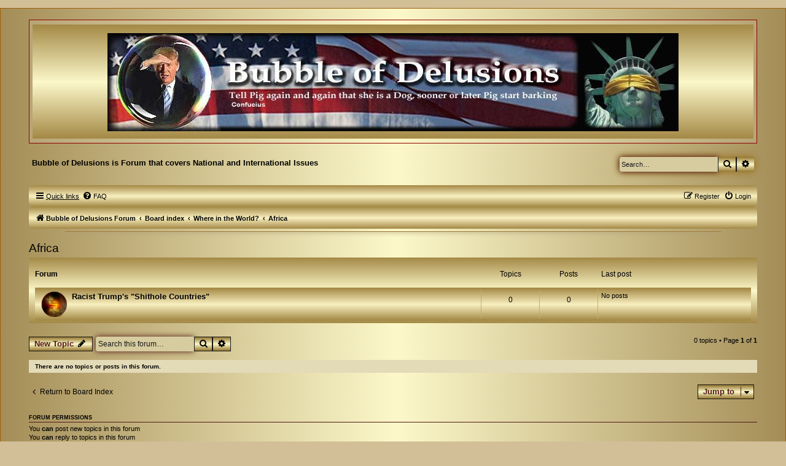

--- FILE ---
content_type: text/html; charset=UTF-8
request_url: http://www.bubbleofdelusions.com/viewforum.php?f=50&sid=2ade51b48beb190daa3c04e9490d2bc2
body_size: 55699
content:
<!DOCTYPE html>
<html dir="ltr" lang="en-gb">
<head>
<meta charset="utf-8" />
<meta http-equiv="X-UA-Compatible" content="IE=edge">
<meta name="viewport" content="width=device-width, initial-scale=1" />

<title>Africa - Bubble of Delusions</title>

	<link rel="alternate" type="application/atom+xml" title="Feed - Bubble of Delusions" href="/app.php/feed?sid=08a494d7bb2b320d9f3d3dfab82be6cc">			<link rel="alternate" type="application/atom+xml" title="Feed - New Topics" href="/app.php/feed/topics?sid=08a494d7bb2b320d9f3d3dfab82be6cc">		<link rel="alternate" type="application/atom+xml" title="Feed - Forum - Africa" href="/app.php/feed/forum/50?sid=08a494d7bb2b320d9f3d3dfab82be6cc">		
	<link rel="canonical" href="http://www.bubbleofdelusions.com/viewforum.php?f=50">

<!--
	phpBB style name: GoldenExistence
	Based on style:   prosilver (this is the default phpBB3 style)
	Original author:  Tom Beddard ( http://www.subBlue.com/ )
	Modified by:      Talk19Zehn ( ongray-design.de )
	Style Updated by: Prosk8er ( https://gotskillslounge.com )
-->


<link href="./styles/prosilver/theme/normalize.css?assets_version=363" rel="stylesheet">
<link href="./styles/prosilver/theme/base.css?assets_version=363" rel="stylesheet">
<link href="./styles/prosilver/theme/utilities.css?assets_version=363" rel="stylesheet">
<link href="./styles/prosilver/theme/common.css?assets_version=363" rel="stylesheet">
<link href="./styles/prosilver/theme/links.css?assets_version=363" rel="stylesheet">
<link href="./styles/prosilver/theme/content.css?assets_version=363" rel="stylesheet">
<link href="./styles/prosilver/theme/buttons.css?assets_version=363" rel="stylesheet">
<link href="./styles/prosilver/theme/cp.css?assets_version=363" rel="stylesheet">
<link href="./styles/prosilver/theme/forms.css?assets_version=363" rel="stylesheet">
<link href="./styles/prosilver/theme/icons.css?assets_version=363" rel="stylesheet">
<link href="./styles/prosilver/theme/colours.css?assets_version=363" rel="stylesheet">
<link href="./styles/prosilver/theme/responsive.css?assets_version=363" rel="stylesheet">

<link href="./assets/css/font-awesome.min.css?assets_version=363" rel="stylesheet">
<link href="./styles/GoldenExistence/theme/stylesheet.css?assets_version=363" rel="stylesheet">
<link href="./styles/GoldenExistence/theme/en/stylesheet.css?assets_version=363" rel="stylesheet">




<!--[if lte IE 9]>
	<link href="./styles/GoldenExistence/theme/tweaks.css?assets_version=363" rel="stylesheet">
<![endif]-->


<link href="./ext/dmzx/youtubegallery/styles/prosilver/theme/video.css?assets_version=363" rel="stylesheet" media="screen">
<link href="./ext/tatiana5/profilesideswitcher/styles/prosilver/theme/profile_side_switcher.css?assets_version=363" rel="stylesheet" media="screen">
<link href="./ext/tatiana5/profilesideswitcher/styles/prosilver/theme/en/profile_side_switcher.css?assets_version=363" rel="stylesheet" media="screen">



</head>
<body id="phpbb" class="nojs notouch section-viewforum ltr ">


<div id="wrap" class="wrap">
	<a id="top" class="top-anchor" accesskey="t"></a>

		<div class="headerbar" role="banner">
			<div class="boxback-specialgoldenexist">
							<div class="inner">
					<div id="sitelogogoldenexistheaderbar">
						<a href="./index.php?sid=08a494d7bb2b320d9f3d3dfab82be6cc" title="Board index"><img src="./styles/GoldenExistence/theme/images/goldexisttop.png" class="sitelogo-gexadaptresponsive" alt="" /></a>

					</div>
				</div>
			</div>
					</div>

	<div class="inner">
		<div class="goldenexistblock_left">
			<div class="goldenexistsitedescription">Bubble of Delusions is Forum that covers National and International Issues</div>
		</div>
		<div class="goldenexistblock_right">
										<div id="search-box" class="search-box search-header" role="search">
					<form action="./search.php?sid=08a494d7bb2b320d9f3d3dfab82be6cc" method="get" id="search">
					<fieldset>
						<input name="keywords" id="keywords" type="search" maxlength="128" title="Search for keywords" class="inputbox search tiny" size="20" value="" placeholder="Search…" />
						<button class="button button-search" type="submit" title="Search">
							<i class="icon fa-search fa-fw" aria-hidden="true"></i><span class="sr-only">Search</span>
						</button>
						<a href="./search.php?sid=08a494d7bb2b320d9f3d3dfab82be6cc" class="button button-search-end" title="Advanced search">
							<i class="icon fa-cog fa-fw" aria-hidden="true"></i><span class="sr-only">Advanced search</span>
						</a>
						<input type="hidden" name="sid" value="08a494d7bb2b320d9f3d3dfab82be6cc" />

					</fieldset>
					</form>
				</div>
										</div>
	</div>

	<div id="page-header">
		
		<div class="navbar" role="navigation">
				<div class="inner">
					<ul id="nav-main" class="nav-main linklist" role="menubar">

						<li id="quick-links" class="quick-links dropdown-container responsive-menu" data-skip-responsive="true">
							<a href="#" class="dropdown-trigger">
								<i class="icon fa-bars fa-fw" aria-hidden="true"></i><span>Quick links</span>
							</a>
							<div class="dropdown">
								<div class="pointer"><div class="pointer-inner"></div></div>
								<ul class="dropdown-contents" role="menu">
									
																			<li class="separator"></li>
																																									<li>
												<a href="./search.php?search_id=unanswered&amp;sid=08a494d7bb2b320d9f3d3dfab82be6cc" role="menuitem">
													<i class="icon fa-file-o fa-fw icon-gray" aria-hidden="true"></i><span>Unanswered topics</span>
												</a>
											</li>
											<li>
												<a href="./search.php?search_id=active_topics&amp;sid=08a494d7bb2b320d9f3d3dfab82be6cc" role="menuitem">
													<i class="icon fa-file-o fa-fw icon-blue" aria-hidden="true"></i><span>Active topics</span>
												</a>
											</li>
											<li class="separator"></li>
											<li>
												<a href="./search.php?sid=08a494d7bb2b320d9f3d3dfab82be6cc" role="menuitem">
													<i class="icon fa-search fa-fw" aria-hidden="true"></i><span>Search</span>
												</a>
											</li>
									
																		<li class="separator"></li>

																	</ul>
							</div>
						</li>

										<li data-skip-responsive="true">
						<a href="/app.php/help/faq?sid=08a494d7bb2b320d9f3d3dfab82be6cc" rel="help" title="Frequently Asked Questions" role="menuitem">
							<i class="icon fa-question-circle fa-fw" aria-hidden="true"></i><span>FAQ</span>
						</a>
					</li>
																		
											<li class="rightside"  data-skip-responsive="true">
							<a href="./ucp.php?mode=login&amp;redirect=viewforum.php%3Ff%3D50&amp;sid=08a494d7bb2b320d9f3d3dfab82be6cc" title="Login" accesskey="x" role="menuitem">
								<i class="icon fa-power-off fa-fw" aria-hidden="true"></i><span>Login</span>
							</a>
						</li>
													<li class="rightside" data-skip-responsive="true">
								<a href="./ucp.php?mode=register&amp;sid=08a494d7bb2b320d9f3d3dfab82be6cc" role="menuitem">
									<i class="icon fa-pencil-square-o  fa-fw" aria-hidden="true"></i><span>Register</span>
								</a>
							</li>
																					</ul>
			</div>
		</div>
		<div style="clear: both;"></div>
		<div class="navbar" role="navigation">
	<div class="inner">

	<ul id="nav-breadcrumbs" class="nav-breadcrumbs linklist navlinks" role="menubar">
				
		
		<li class="breadcrumbs" itemscope itemtype="https://schema.org/BreadcrumbList">

							<span class="crumb" itemtype="https://schema.org/ListItem" itemprop="itemListElement" itemscope><a itemprop="item" href="http://www.bubbleofdelusions.com" data-navbar-reference="home"><i class="icon fa-home fa-fw" aria-hidden="true"></i><span itemprop="name">Bubble of Delusions Forum</span></a><meta itemprop="position" content="1" /></span>
			
							<span class="crumb" itemtype="https://schema.org/ListItem" itemprop="itemListElement" itemscope><a itemprop="item" href="./index.php?sid=08a494d7bb2b320d9f3d3dfab82be6cc" accesskey="h" data-navbar-reference="index"><span itemprop="name">Board index</span></a><meta itemprop="position" content="2" /></span>

											
								<span class="crumb" itemtype="https://schema.org/ListItem" itemprop="itemListElement" itemscope data-forum-id="45"><a itemprop="item" href="./viewforum.php?f=45&amp;sid=08a494d7bb2b320d9f3d3dfab82be6cc"><span itemprop="name">Where in the World?</span></a><meta itemprop="position" content="3" /></span>
															
								<span class="crumb" itemtype="https://schema.org/ListItem" itemprop="itemListElement" itemscope data-forum-id="50"><a itemprop="item" href="./viewforum.php?f=50&amp;sid=08a494d7bb2b320d9f3d3dfab82be6cc"><span itemprop="name">Africa</span></a><meta itemprop="position" content="4" /></span>
							
					</li>

		
					<li class="rightside responsive-search">
				<a href="./search.php?sid=08a494d7bb2b320d9f3d3dfab82be6cc" title="View the advanced search options" role="menuitem">
					<i class="icon fa-search fa-fw" aria-hidden="true"></i><span class="sr-only">Search</span>
				</a>
			</li>
			</ul>

	</div>
</div>

<div class="dividergex" /></div>	</div>

	
	<a id="start_here" class="anchor"></a>
	<div id="page-body" class="page-body" role="main">
		
			<script type="text/javascript">
	// <![CDATA[
		var pss_cont = document.getElementById('page-body');
		pss_cont.className += ' leftsided';
	// ]]>
	</script>
<h2 class="forum-title"><a href="./viewforum.php?f=50&amp;sid=08a494d7bb2b320d9f3d3dfab82be6cc">Africa</a></h2>


	
	
				<div class="forabg">
			<div class="inner">
			<ul class="topiclist">
				<li class="header">
										<dl class="row-item">
						<dt><div class="list-inner">Forum</div></dt>
						<dd class="topics">Topics</dd>
						<dd class="posts">Posts</dd>
						<dd class="lastpost"><span>Last post</span></dd>
					</dl>
									</li>
			</ul>
			<ul class="topiclist forums">
		
					<li class="row">
						<dl class="row-item forum_read">
				<dt title="No unread posts">
										<div class="list-inner">
													<!--
								<a class="feed-icon-forum" title="Feed - Racist Trump's &quot;Shithole Countries&quot;" href="/app.php/feed/forum/152?sid=08a494d7bb2b320d9f3d3dfab82be6cc">
									<i class="icon fa-rss-square fa-fw icon-orange" aria-hidden="true"></i><span class="sr-only">Feed - Racist Trump's &quot;Shithole Countries&quot;</span>
								</a>
							-->
																		<a href="./viewforum.php?f=152&amp;sid=08a494d7bb2b320d9f3d3dfab82be6cc" class="forumtitle">Racist Trump's &quot;Shithole Countries&quot;</a>
																		
												<div class="responsive-show" style="display: none;">
													</div>
											</div>
				</dt>
									<dd class="topics">0 <dfn>Topics</dfn></dd>
					<dd class="posts">0 <dfn>Posts</dfn></dd>
					<dd class="lastpost">
						<span>
																													No posts
																				</span>
					</dd>
							</dl>
					</li>
			
				</ul>

			</div>
		</div>
		

	<div class="action-bar bar-top">

				
		<a href="./posting.php?mode=post&amp;f=50&amp;sid=08a494d7bb2b320d9f3d3dfab82be6cc" class="button" title="Post a new topic">
							<span>New Topic</span> <i class="icon fa-pencil fa-fw" aria-hidden="true"></i>
					</a>
				
			<div class="search-box" role="search">
			<form method="get" id="forum-search" action="./search.php?sid=08a494d7bb2b320d9f3d3dfab82be6cc">
			<fieldset>
				<input class="inputbox search tiny" type="search" name="keywords" id="search_keywords" size="20" placeholder="Search this forum…" />
				<button class="button button-search" type="submit" title="Search">
					<i class="icon fa-search fa-fw" aria-hidden="true"></i><span class="sr-only">Search</span>
				</button>
				<a href="./search.php?fid%5B%5D=50&amp;sid=08a494d7bb2b320d9f3d3dfab82be6cc" class="button button-search-end" title="Advanced search">
					<i class="icon fa-cog fa-fw" aria-hidden="true"></i><span class="sr-only">Advanced search</span>
				</a>
				<input type="hidden" name="fid[0]" value="50" />
<input type="hidden" name="sid" value="08a494d7bb2b320d9f3d3dfab82be6cc" />

			</fieldset>
			</form>
		</div>
	
	<div class="pagination">
				0 topics
					&bull; Page <strong>1</strong> of <strong>1</strong>
			</div>

	</div>



		<div class="panel">
		<div class="inner">
		<strong>There are no topics or posts in this forum.</strong>
		</div>
	</div>
	


<div class="action-bar actions-jump">
		<p class="jumpbox-return">
		<a href="./index.php?sid=08a494d7bb2b320d9f3d3dfab82be6cc" class="left-box arrow-left" accesskey="r">
			<i class="icon fa-angle-left fa-fw icon-black" aria-hidden="true"></i><span>Return to Board Index</span>
		</a>
	</p>
	
		<div class="jumpbox dropdown-container dropdown-container-right dropdown-up dropdown-left dropdown-button-control" id="jumpbox">
			<span title="Jump to" class="button button-secondary dropdown-trigger dropdown-select">
				<span>Jump to</span>
				<span class="caret"><i class="icon fa-sort-down fa-fw" aria-hidden="true"></i></span>
			</span>
		<div class="dropdown">
			<div class="pointer"><div class="pointer-inner"></div></div>
			<ul class="dropdown-contents">
																				<li><a href="./viewforum.php?f=3&amp;sid=08a494d7bb2b320d9f3d3dfab82be6cc" class="jumpbox-cat-link"> <span> We've got no place to go</span></a></li>
																<li><a href="./viewforum.php?f=42&amp;sid=08a494d7bb2b320d9f3d3dfab82be6cc" class="jumpbox-sub-link"><span class="spacer"></span> <span>&#8627; &nbsp; Politics</span></a></li>
																<li><a href="./viewforum.php?f=162&amp;sid=08a494d7bb2b320d9f3d3dfab82be6cc" class="jumpbox-sub-link"><span class="spacer"></span><span class="spacer"></span> <span>&#8627; &nbsp; Elections</span></a></li>
																<li><a href="./viewforum.php?f=120&amp;sid=08a494d7bb2b320d9f3d3dfab82be6cc" class="jumpbox-sub-link"><span class="spacer"></span><span class="spacer"></span> <span>&#8627; &nbsp; Facts, Opinions &amp; Believes</span></a></li>
																<li><a href="./viewforum.php?f=41&amp;sid=08a494d7bb2b320d9f3d3dfab82be6cc" class="jumpbox-sub-link"><span class="spacer"></span><span class="spacer"></span> <span>&#8627; &nbsp; Alternatives vs History and Facts</span></a></li>
																<li><a href="./viewforum.php?f=114&amp;sid=08a494d7bb2b320d9f3d3dfab82be6cc" class="jumpbox-sub-link"><span class="spacer"></span> <span>&#8627; &nbsp; Politicians</span></a></li>
																<li><a href="./viewforum.php?f=10&amp;sid=08a494d7bb2b320d9f3d3dfab82be6cc" class="jumpbox-sub-link"><span class="spacer"></span><span class="spacer"></span> <span>&#8627; &nbsp; Hillary Clinton</span></a></li>
																<li><a href="./viewforum.php?f=9&amp;sid=08a494d7bb2b320d9f3d3dfab82be6cc" class="jumpbox-sub-link"><span class="spacer"></span><span class="spacer"></span> <span>&#8627; &nbsp; Bernie Sanders</span></a></li>
																<li><a href="./viewforum.php?f=14&amp;sid=08a494d7bb2b320d9f3d3dfab82be6cc" class="jumpbox-sub-link"><span class="spacer"></span><span class="spacer"></span> <span>&#8627; &nbsp; Misc Players</span></a></li>
																<li><a href="./viewforum.php?f=178&amp;sid=08a494d7bb2b320d9f3d3dfab82be6cc" class="jumpbox-sub-link"><span class="spacer"></span> <span>&#8627; &nbsp; People &amp; Places</span></a></li>
																<li><a href="./viewforum.php?f=179&amp;sid=08a494d7bb2b320d9f3d3dfab82be6cc" class="jumpbox-sub-link"><span class="spacer"></span><span class="spacer"></span> <span>&#8627; &nbsp; Heroes &amp; Villains</span></a></li>
																<li><a href="./viewforum.php?f=180&amp;sid=08a494d7bb2b320d9f3d3dfab82be6cc" class="jumpbox-sub-link"><span class="spacer"></span><span class="spacer"></span> <span>&#8627; &nbsp; Individuals</span></a></li>
																<li><a href="./viewforum.php?f=181&amp;sid=08a494d7bb2b320d9f3d3dfab82be6cc" class="jumpbox-sub-link"><span class="spacer"></span><span class="spacer"></span> <span>&#8627; &nbsp; Communities &amp; Groups</span></a></li>
																<li><a href="./viewforum.php?f=182&amp;sid=08a494d7bb2b320d9f3d3dfab82be6cc" class="jumpbox-sub-link"><span class="spacer"></span><span class="spacer"></span> <span>&#8627; &nbsp; Common Grounds</span></a></li>
																<li><a href="./viewforum.php?f=183&amp;sid=08a494d7bb2b320d9f3d3dfab82be6cc" class="jumpbox-sub-link"><span class="spacer"></span><span class="spacer"></span> <span>&#8627; &nbsp; Hoods</span></a></li>
																<li><a href="./viewforum.php?f=25&amp;sid=08a494d7bb2b320d9f3d3dfab82be6cc" class="jumpbox-sub-link"><span class="spacer"></span> <span>&#8627; &nbsp; Environment and Science</span></a></li>
																<li><a href="./viewforum.php?f=66&amp;sid=08a494d7bb2b320d9f3d3dfab82be6cc" class="jumpbox-sub-link"><span class="spacer"></span><span class="spacer"></span> <span>&#8627; &nbsp; Polutions</span></a></li>
																<li><a href="./viewforum.php?f=67&amp;sid=08a494d7bb2b320d9f3d3dfab82be6cc" class="jumpbox-sub-link"><span class="spacer"></span><span class="spacer"></span> <span>&#8627; &nbsp; Ecology</span></a></li>
																<li><a href="./viewforum.php?f=68&amp;sid=08a494d7bb2b320d9f3d3dfab82be6cc" class="jumpbox-sub-link"><span class="spacer"></span><span class="spacer"></span> <span>&#8627; &nbsp; Global Warming</span></a></li>
																<li><a href="./viewforum.php?f=26&amp;sid=08a494d7bb2b320d9f3d3dfab82be6cc" class="jumpbox-sub-link"><span class="spacer"></span> <span>&#8627; &nbsp; Business and Economy</span></a></li>
																<li><a href="./viewforum.php?f=69&amp;sid=08a494d7bb2b320d9f3d3dfab82be6cc" class="jumpbox-sub-link"><span class="spacer"></span><span class="spacer"></span> <span>&#8627; &nbsp; Finances</span></a></li>
																<li><a href="./viewforum.php?f=70&amp;sid=08a494d7bb2b320d9f3d3dfab82be6cc" class="jumpbox-sub-link"><span class="spacer"></span><span class="spacer"></span> <span>&#8627; &nbsp; Stock Market</span></a></li>
																<li><a href="./viewforum.php?f=71&amp;sid=08a494d7bb2b320d9f3d3dfab82be6cc" class="jumpbox-sub-link"><span class="spacer"></span><span class="spacer"></span> <span>&#8627; &nbsp; Trade</span></a></li>
																<li><a href="./viewforum.php?f=144&amp;sid=08a494d7bb2b320d9f3d3dfab82be6cc" class="jumpbox-sub-link"><span class="spacer"></span><span class="spacer"></span> <span>&#8627; &nbsp; Employment</span></a></li>
																<li><a href="./viewforum.php?f=116&amp;sid=08a494d7bb2b320d9f3d3dfab82be6cc" class="jumpbox-sub-link"><span class="spacer"></span> <span>&#8627; &nbsp; Law &amp; Order</span></a></li>
																<li><a href="./viewforum.php?f=155&amp;sid=08a494d7bb2b320d9f3d3dfab82be6cc" class="jumpbox-sub-link"><span class="spacer"></span><span class="spacer"></span> <span>&#8627; &nbsp; FBI</span></a></li>
																<li><a href="./viewforum.php?f=64&amp;sid=08a494d7bb2b320d9f3d3dfab82be6cc" class="jumpbox-sub-link"><span class="spacer"></span><span class="spacer"></span> <span>&#8627; &nbsp; Laws</span></a></li>
																<li><a href="./viewforum.php?f=30&amp;sid=08a494d7bb2b320d9f3d3dfab82be6cc" class="jumpbox-sub-link"><span class="spacer"></span><span class="spacer"></span> <span>&#8627; &nbsp; Gun Control</span></a></li>
																<li><a href="./viewforum.php?f=121&amp;sid=08a494d7bb2b320d9f3d3dfab82be6cc" class="jumpbox-sub-link"><span class="spacer"></span><span class="spacer"></span> <span>&#8627; &nbsp; Crime &amp; Punishment</span></a></li>
																<li><a href="./viewforum.php?f=24&amp;sid=08a494d7bb2b320d9f3d3dfab82be6cc" class="jumpbox-sub-link"><span class="spacer"></span> <span>&#8627; &nbsp; Conspiracy Theories</span></a></li>
																<li><a href="./viewforum.php?f=76&amp;sid=08a494d7bb2b320d9f3d3dfab82be6cc" class="jumpbox-sub-link"><span class="spacer"></span><span class="spacer"></span> <span>&#8627; &nbsp; UFO</span></a></li>
																<li><a href="./viewforum.php?f=78&amp;sid=08a494d7bb2b320d9f3d3dfab82be6cc" class="jumpbox-sub-link"><span class="spacer"></span><span class="spacer"></span> <span>&#8627; &nbsp; Photos &amp; Videos</span></a></li>
																<li><a href="./viewforum.php?f=153&amp;sid=08a494d7bb2b320d9f3d3dfab82be6cc" class="jumpbox-sub-link"><span class="spacer"></span><span class="spacer"></span> <span>&#8627; &nbsp; Men in Black</span></a></li>
																<li><a href="./viewforum.php?f=194&amp;sid=08a494d7bb2b320d9f3d3dfab82be6cc" class="jumpbox-sub-link"><span class="spacer"></span><span class="spacer"></span> <span>&#8627; &nbsp; Qanon</span></a></li>
																<li><a href="./viewforum.php?f=176&amp;sid=08a494d7bb2b320d9f3d3dfab82be6cc" class="jumpbox-sub-link"><span class="spacer"></span><span class="spacer"></span> <span>&#8627; &nbsp; Misc.</span></a></li>
																<li><a href="./viewforum.php?f=40&amp;sid=08a494d7bb2b320d9f3d3dfab82be6cc" class="jumpbox-cat-link"> <span> Governmental Bubbles</span></a></li>
																<li><a href="./viewforum.php?f=43&amp;sid=08a494d7bb2b320d9f3d3dfab82be6cc" class="jumpbox-sub-link"><span class="spacer"></span> <span>&#8627; &nbsp; The Presidents</span></a></li>
																<li><a href="./viewforum.php?f=99&amp;sid=08a494d7bb2b320d9f3d3dfab82be6cc" class="jumpbox-sub-link"><span class="spacer"></span><span class="spacer"></span> <span>&#8627; &nbsp; Barack H. Obama</span></a></li>
																<li><a href="./viewforum.php?f=195&amp;sid=08a494d7bb2b320d9f3d3dfab82be6cc" class="jumpbox-sub-link"><span class="spacer"></span><span class="spacer"></span> <span>&#8627; &nbsp; Joseph R. Biden Jr.</span></a></li>
																<li><a href="./viewforum.php?f=102&amp;sid=08a494d7bb2b320d9f3d3dfab82be6cc" class="jumpbox-sub-link"><span class="spacer"></span><span class="spacer"></span> <span>&#8627; &nbsp; Ronald W. Reagan</span></a></li>
																<li><a href="./viewforum.php?f=100&amp;sid=08a494d7bb2b320d9f3d3dfab82be6cc" class="jumpbox-sub-link"><span class="spacer"></span><span class="spacer"></span> <span>&#8627; &nbsp; Bill W. Clinton</span></a></li>
																<li><a href="./viewforum.php?f=101&amp;sid=08a494d7bb2b320d9f3d3dfab82be6cc" class="jumpbox-sub-link"><span class="spacer"></span><span class="spacer"></span> <span>&#8627; &nbsp; G. W. Bush</span></a></li>
																<li><a href="./viewforum.php?f=77&amp;sid=08a494d7bb2b320d9f3d3dfab82be6cc" class="jumpbox-sub-link"><span class="spacer"></span><span class="spacer"></span> <span>&#8627; &nbsp; JFK</span></a></li>
																<li><a href="./viewforum.php?f=11&amp;sid=08a494d7bb2b320d9f3d3dfab82be6cc" class="jumpbox-sub-link"><span class="spacer"></span><span class="spacer"></span> <span>&#8627; &nbsp; Donald Trump</span></a></li>
																<li><a href="./viewforum.php?f=196&amp;sid=08a494d7bb2b320d9f3d3dfab82be6cc" class="jumpbox-sub-link"><span class="spacer"></span><span class="spacer"></span> <span>&#8627; &nbsp; Other Presidents</span></a></li>
																<li><a href="./viewforum.php?f=154&amp;sid=08a494d7bb2b320d9f3d3dfab82be6cc" class="jumpbox-sub-link"><span class="spacer"></span> <span>&#8627; &nbsp; The Whjte House</span></a></li>
																<li><a href="./viewforum.php?f=44&amp;sid=08a494d7bb2b320d9f3d3dfab82be6cc" class="jumpbox-sub-link"><span class="spacer"></span><span class="spacer"></span> <span>&#8627; &nbsp; Administrations</span></a></li>
																<li><a href="./viewforum.php?f=136&amp;sid=08a494d7bb2b320d9f3d3dfab82be6cc" class="jumpbox-sub-link"><span class="spacer"></span><span class="spacer"></span> <span>&#8627; &nbsp; Staff</span></a></li>
																<li><a href="./viewforum.php?f=157&amp;sid=08a494d7bb2b320d9f3d3dfab82be6cc" class="jumpbox-sub-link"><span class="spacer"></span><span class="spacer"></span> <span>&#8627; &nbsp; Issues</span></a></li>
																<li><a href="./viewforum.php?f=115&amp;sid=08a494d7bb2b320d9f3d3dfab82be6cc" class="jumpbox-sub-link"><span class="spacer"></span> <span>&#8627; &nbsp; The Government</span></a></li>
																<li><a href="./viewforum.php?f=117&amp;sid=08a494d7bb2b320d9f3d3dfab82be6cc" class="jumpbox-sub-link"><span class="spacer"></span><span class="spacer"></span> <span>&#8627; &nbsp; U.S. Senate</span></a></li>
																<li><a href="./viewforum.php?f=118&amp;sid=08a494d7bb2b320d9f3d3dfab82be6cc" class="jumpbox-sub-link"><span class="spacer"></span><span class="spacer"></span> <span>&#8627; &nbsp; U.S. Congress</span></a></li>
																<li><a href="./viewforum.php?f=161&amp;sid=08a494d7bb2b320d9f3d3dfab82be6cc" class="jumpbox-sub-link"><span class="spacer"></span><span class="spacer"></span> <span>&#8627; &nbsp; Agencies</span></a></li>
																<li><a href="./viewforum.php?f=126&amp;sid=08a494d7bb2b320d9f3d3dfab82be6cc" class="jumpbox-sub-link"><span class="spacer"></span><span class="spacer"></span> <span>&#8627; &nbsp; Lobbyism</span></a></li>
																<li><a href="./viewforum.php?f=185&amp;sid=08a494d7bb2b320d9f3d3dfab82be6cc" class="jumpbox-sub-link"><span class="spacer"></span> <span>&#8627; &nbsp; Supreme Court</span></a></li>
																<li><a href="./viewforum.php?f=186&amp;sid=08a494d7bb2b320d9f3d3dfab82be6cc" class="jumpbox-sub-link"><span class="spacer"></span><span class="spacer"></span> <span>&#8627; &nbsp; Justices</span></a></li>
																<li><a href="./viewforum.php?f=187&amp;sid=08a494d7bb2b320d9f3d3dfab82be6cc" class="jumpbox-sub-link"><span class="spacer"></span><span class="spacer"></span> <span>&#8627; &nbsp; Decisions</span></a></li>
																<li><a href="./viewforum.php?f=188&amp;sid=08a494d7bb2b320d9f3d3dfab82be6cc" class="jumpbox-sub-link"><span class="spacer"></span><span class="spacer"></span> <span>&#8627; &nbsp; Issues</span></a></li>
																<li><a href="./viewforum.php?f=159&amp;sid=08a494d7bb2b320d9f3d3dfab82be6cc" class="jumpbox-sub-link"><span class="spacer"></span> <span>&#8627; &nbsp; Departments</span></a></li>
																<li><a href="./viewforum.php?f=35&amp;sid=08a494d7bb2b320d9f3d3dfab82be6cc" class="jumpbox-sub-link"><span class="spacer"></span><span class="spacer"></span> <span>&#8627; &nbsp; Defense</span></a></li>
																<li><a href="./viewforum.php?f=189&amp;sid=08a494d7bb2b320d9f3d3dfab82be6cc" class="jumpbox-sub-link"><span class="spacer"></span><span class="spacer"></span> <span>&#8627; &nbsp; Justice</span></a></li>
																<li><a href="./viewforum.php?f=190&amp;sid=08a494d7bb2b320d9f3d3dfab82be6cc" class="jumpbox-sub-link"><span class="spacer"></span><span class="spacer"></span> <span>&#8627; &nbsp; Homeland Security</span></a></li>
																<li><a href="./viewforum.php?f=191&amp;sid=08a494d7bb2b320d9f3d3dfab82be6cc" class="jumpbox-sub-link"><span class="spacer"></span><span class="spacer"></span> <span>&#8627; &nbsp; Treasury</span></a></li>
																<li><a href="./viewforum.php?f=137&amp;sid=08a494d7bb2b320d9f3d3dfab82be6cc" class="jumpbox-sub-link"><span class="spacer"></span> <span>&#8627; &nbsp; Officials</span></a></li>
																<li><a href="./viewforum.php?f=158&amp;sid=08a494d7bb2b320d9f3d3dfab82be6cc" class="jumpbox-sub-link"><span class="spacer"></span><span class="spacer"></span> <span>&#8627; &nbsp; Vice President</span></a></li>
																<li><a href="./viewforum.php?f=160&amp;sid=08a494d7bb2b320d9f3d3dfab82be6cc" class="jumpbox-sub-link"><span class="spacer"></span><span class="spacer"></span> <span>&#8627; &nbsp; Members</span></a></li>
																<li><a href="./viewforum.php?f=4&amp;sid=08a494d7bb2b320d9f3d3dfab82be6cc" class="jumpbox-cat-link"> <span> Lets have Bubble Party</span></a></li>
																<li><a href="./viewforum.php?f=6&amp;sid=08a494d7bb2b320d9f3d3dfab82be6cc" class="jumpbox-sub-link"><span class="spacer"></span> <span>&#8627; &nbsp; Democratic Party</span></a></li>
																<li><a href="./viewforum.php?f=82&amp;sid=08a494d7bb2b320d9f3d3dfab82be6cc" class="jumpbox-sub-link"><span class="spacer"></span><span class="spacer"></span> <span>&#8627; &nbsp; Leadership</span></a></li>
																<li><a href="./viewforum.php?f=85&amp;sid=08a494d7bb2b320d9f3d3dfab82be6cc" class="jumpbox-sub-link"><span class="spacer"></span><span class="spacer"></span> <span>&#8627; &nbsp; House &amp; Senate</span></a></li>
																<li><a href="./viewforum.php?f=145&amp;sid=08a494d7bb2b320d9f3d3dfab82be6cc" class="jumpbox-sub-link"><span class="spacer"></span><span class="spacer"></span> <span>&#8627; &nbsp; Contributors</span></a></li>
																<li><a href="./viewforum.php?f=7&amp;sid=08a494d7bb2b320d9f3d3dfab82be6cc" class="jumpbox-sub-link"><span class="spacer"></span> <span>&#8627; &nbsp; Republican Party</span></a></li>
																<li><a href="./viewforum.php?f=83&amp;sid=08a494d7bb2b320d9f3d3dfab82be6cc" class="jumpbox-sub-link"><span class="spacer"></span><span class="spacer"></span> <span>&#8627; &nbsp; Leadership</span></a></li>
																<li><a href="./viewforum.php?f=84&amp;sid=08a494d7bb2b320d9f3d3dfab82be6cc" class="jumpbox-sub-link"><span class="spacer"></span><span class="spacer"></span> <span>&#8627; &nbsp; House &amp; Senate</span></a></li>
																<li><a href="./viewforum.php?f=146&amp;sid=08a494d7bb2b320d9f3d3dfab82be6cc" class="jumpbox-sub-link"><span class="spacer"></span><span class="spacer"></span> <span>&#8627; &nbsp; Contributors</span></a></li>
																<li><a href="./viewforum.php?f=8&amp;sid=08a494d7bb2b320d9f3d3dfab82be6cc" class="jumpbox-sub-link"><span class="spacer"></span> <span>&#8627; &nbsp; Libertarian Party</span></a></li>
																<li><a href="./viewforum.php?f=86&amp;sid=08a494d7bb2b320d9f3d3dfab82be6cc" class="jumpbox-sub-link"><span class="spacer"></span><span class="spacer"></span> <span>&#8627; &nbsp; Members</span></a></li>
																<li><a href="./viewforum.php?f=147&amp;sid=08a494d7bb2b320d9f3d3dfab82be6cc" class="jumpbox-sub-link"><span class="spacer"></span><span class="spacer"></span> <span>&#8627; &nbsp; Contributors</span></a></li>
																<li><a href="./viewforum.php?f=15&amp;sid=08a494d7bb2b320d9f3d3dfab82be6cc" class="jumpbox-sub-link"><span class="spacer"></span> <span>&#8627; &nbsp; Parties no-one cares</span></a></li>
																<li><a href="./viewforum.php?f=80&amp;sid=08a494d7bb2b320d9f3d3dfab82be6cc" class="jumpbox-sub-link"><span class="spacer"></span><span class="spacer"></span> <span>&#8627; &nbsp; Green</span></a></li>
																<li><a href="./viewforum.php?f=81&amp;sid=08a494d7bb2b320d9f3d3dfab82be6cc" class="jumpbox-sub-link"><span class="spacer"></span><span class="spacer"></span> <span>&#8627; &nbsp; Reform</span></a></li>
																<li><a href="./viewforum.php?f=163&amp;sid=08a494d7bb2b320d9f3d3dfab82be6cc" class="jumpbox-sub-link"><span class="spacer"></span> <span>&#8627; &nbsp; States &amp; Territories</span></a></li>
																<li><a href="./viewforum.php?f=164&amp;sid=08a494d7bb2b320d9f3d3dfab82be6cc" class="jumpbox-sub-link"><span class="spacer"></span><span class="spacer"></span> <span>&#8627; &nbsp; Governors</span></a></li>
																<li><a href="./viewforum.php?f=166&amp;sid=08a494d7bb2b320d9f3d3dfab82be6cc" class="jumpbox-sub-link"><span class="spacer"></span><span class="spacer"></span> <span>&#8627; &nbsp; Legislative Assembly</span></a></li>
																<li><a href="./viewforum.php?f=165&amp;sid=08a494d7bb2b320d9f3d3dfab82be6cc" class="jumpbox-sub-link"><span class="spacer"></span><span class="spacer"></span> <span>&#8627; &nbsp; Elections</span></a></li>
																<li><a href="./viewforum.php?f=1&amp;sid=08a494d7bb2b320d9f3d3dfab82be6cc" class="jumpbox-cat-link"> <span> No Guts No Glory Bubbles</span></a></li>
																<li><a href="./viewforum.php?f=135&amp;sid=08a494d7bb2b320d9f3d3dfab82be6cc" class="jumpbox-sub-link"><span class="spacer"></span> <span>&#8627; &nbsp; Education</span></a></li>
																<li><a href="./viewforum.php?f=167&amp;sid=08a494d7bb2b320d9f3d3dfab82be6cc" class="jumpbox-sub-link"><span class="spacer"></span><span class="spacer"></span> <span>&#8627; &nbsp; Cost</span></a></li>
																<li><a href="./viewforum.php?f=168&amp;sid=08a494d7bb2b320d9f3d3dfab82be6cc" class="jumpbox-sub-link"><span class="spacer"></span><span class="spacer"></span> <span>&#8627; &nbsp; Free Education</span></a></li>
																<li><a href="./viewforum.php?f=34&amp;sid=08a494d7bb2b320d9f3d3dfab82be6cc" class="jumpbox-sub-link"><span class="spacer"></span> <span>&#8627; &nbsp; Health</span></a></li>
																<li><a href="./viewforum.php?f=131&amp;sid=08a494d7bb2b320d9f3d3dfab82be6cc" class="jumpbox-sub-link"><span class="spacer"></span><span class="spacer"></span> <span>&#8627; &nbsp; Healthcare</span></a></li>
																<li><a href="./viewforum.php?f=132&amp;sid=08a494d7bb2b320d9f3d3dfab82be6cc" class="jumpbox-sub-link"><span class="spacer"></span><span class="spacer"></span> <span>&#8627; &nbsp; PharmaCare</span></a></li>
																<li><a href="./viewforum.php?f=133&amp;sid=08a494d7bb2b320d9f3d3dfab82be6cc" class="jumpbox-sub-link"><span class="spacer"></span><span class="spacer"></span> <span>&#8627; &nbsp; Caregivers</span></a></li>
																<li><a href="./viewforum.php?f=134&amp;sid=08a494d7bb2b320d9f3d3dfab82be6cc" class="jumpbox-sub-link"><span class="spacer"></span><span class="spacer"></span> <span>&#8627; &nbsp; Programs</span></a></li>
																<li><a href="./viewforum.php?f=27&amp;sid=08a494d7bb2b320d9f3d3dfab82be6cc" class="jumpbox-sub-link"><span class="spacer"></span> <span>&#8627; &nbsp; Human Rights</span></a></li>
																<li><a href="./viewforum.php?f=58&amp;sid=08a494d7bb2b320d9f3d3dfab82be6cc" class="jumpbox-sub-link"><span class="spacer"></span><span class="spacer"></span> <span>&#8627; &nbsp; Freedoms &amp; Liberties</span></a></li>
																<li><a href="./viewforum.php?f=59&amp;sid=08a494d7bb2b320d9f3d3dfab82be6cc" class="jumpbox-sub-link"><span class="spacer"></span><span class="spacer"></span> <span>&#8627; &nbsp; Legal</span></a></li>
																<li><a href="./viewforum.php?f=60&amp;sid=08a494d7bb2b320d9f3d3dfab82be6cc" class="jumpbox-sub-link"><span class="spacer"></span><span class="spacer"></span> <span>&#8627; &nbsp; Constitutional</span></a></li>
																<li><a href="./viewforum.php?f=122&amp;sid=08a494d7bb2b320d9f3d3dfab82be6cc" class="jumpbox-sub-link"><span class="spacer"></span> <span>&#8627; &nbsp; Immigration</span></a></li>
																<li><a href="./viewforum.php?f=125&amp;sid=08a494d7bb2b320d9f3d3dfab82be6cc" class="jumpbox-sub-link"><span class="spacer"></span><span class="spacer"></span> <span>&#8627; &nbsp; Illegal Aliens</span></a></li>
																<li><a href="./viewforum.php?f=124&amp;sid=08a494d7bb2b320d9f3d3dfab82be6cc" class="jumpbox-sub-link"><span class="spacer"></span><span class="spacer"></span> <span>&#8627; &nbsp; Economic Migrants</span></a></li>
																<li><a href="./viewforum.php?f=123&amp;sid=08a494d7bb2b320d9f3d3dfab82be6cc" class="jumpbox-sub-link"><span class="spacer"></span><span class="spacer"></span> <span>&#8627; &nbsp; Citizenship</span></a></li>
																<li><a href="./viewforum.php?f=51&amp;sid=08a494d7bb2b320d9f3d3dfab82be6cc" class="jumpbox-sub-link"><span class="spacer"></span> <span>&#8627; &nbsp; Religion</span></a></li>
																<li><a href="./viewforum.php?f=72&amp;sid=08a494d7bb2b320d9f3d3dfab82be6cc" class="jumpbox-sub-link"><span class="spacer"></span><span class="spacer"></span> <span>&#8627; &nbsp; Christianity</span></a></li>
																<li><a href="./viewforum.php?f=73&amp;sid=08a494d7bb2b320d9f3d3dfab82be6cc" class="jumpbox-sub-link"><span class="spacer"></span><span class="spacer"></span> <span>&#8627; &nbsp; Islam</span></a></li>
																<li><a href="./viewforum.php?f=74&amp;sid=08a494d7bb2b320d9f3d3dfab82be6cc" class="jumpbox-sub-link"><span class="spacer"></span><span class="spacer"></span> <span>&#8627; &nbsp; Hinduism</span></a></li>
																<li><a href="./viewforum.php?f=75&amp;sid=08a494d7bb2b320d9f3d3dfab82be6cc" class="jumpbox-sub-link"><span class="spacer"></span><span class="spacer"></span> <span>&#8627; &nbsp; Buddhism</span></a></li>
																<li><a href="./viewforum.php?f=138&amp;sid=08a494d7bb2b320d9f3d3dfab82be6cc" class="jumpbox-sub-link"><span class="spacer"></span><span class="spacer"></span> <span>&#8627; &nbsp; Misc</span></a></li>
																<li><a href="./viewforum.php?f=38&amp;sid=08a494d7bb2b320d9f3d3dfab82be6cc" class="jumpbox-sub-link"><span class="spacer"></span> <span>&#8627; &nbsp; Society</span></a></li>
																<li><a href="./viewforum.php?f=148&amp;sid=08a494d7bb2b320d9f3d3dfab82be6cc" class="jumpbox-sub-link"><span class="spacer"></span><span class="spacer"></span> <span>&#8627; &nbsp; People &amp; Places</span></a></li>
																<li><a href="./viewforum.php?f=57&amp;sid=08a494d7bb2b320d9f3d3dfab82be6cc" class="jumpbox-sub-link"><span class="spacer"></span><span class="spacer"></span> <span>&#8627; &nbsp; Family</span></a></li>
																<li><a href="./viewforum.php?f=55&amp;sid=08a494d7bb2b320d9f3d3dfab82be6cc" class="jumpbox-sub-link"><span class="spacer"></span><span class="spacer"></span> <span>&#8627; &nbsp; Drugs</span></a></li>
																<li><a href="./viewforum.php?f=56&amp;sid=08a494d7bb2b320d9f3d3dfab82be6cc" class="jumpbox-sub-link"><span class="spacer"></span><span class="spacer"></span> <span>&#8627; &nbsp; Crime</span></a></li>
																<li><a href="./viewforum.php?f=36&amp;sid=08a494d7bb2b320d9f3d3dfab82be6cc" class="jumpbox-sub-link"><span class="spacer"></span><span class="spacer"></span> <span>&#8627; &nbsp; Race Relations</span></a></li>
																<li><a href="./viewforum.php?f=184&amp;sid=08a494d7bb2b320d9f3d3dfab82be6cc" class="jumpbox-sub-link"><span class="spacer"></span><span class="spacer"></span> <span>&#8627; &nbsp; Celebrities</span></a></li>
																<li><a href="./viewforum.php?f=33&amp;sid=08a494d7bb2b320d9f3d3dfab82be6cc" class="jumpbox-sub-link"><span class="spacer"></span> <span>&#8627; &nbsp; Sexuality</span></a></li>
																<li><a href="./viewforum.php?f=169&amp;sid=08a494d7bb2b320d9f3d3dfab82be6cc" class="jumpbox-sub-link"><span class="spacer"></span><span class="spacer"></span> <span>&#8627; &nbsp; LGBTQ</span></a></li>
																<li><a href="./viewforum.php?f=170&amp;sid=08a494d7bb2b320d9f3d3dfab82be6cc" class="jumpbox-sub-link"><span class="spacer"></span><span class="spacer"></span> <span>&#8627; &nbsp; Prostitution</span></a></li>
																<li><a href="./viewforum.php?f=16&amp;sid=08a494d7bb2b320d9f3d3dfab82be6cc" class="jumpbox-cat-link"> <span> Let's Talk About Bubbles</span></a></li>
																<li><a href="./viewforum.php?f=90&amp;sid=08a494d7bb2b320d9f3d3dfab82be6cc" class="jumpbox-sub-link"><span class="spacer"></span> <span>&#8627; &nbsp; Networks</span></a></li>
																<li><a href="./viewforum.php?f=17&amp;sid=08a494d7bb2b320d9f3d3dfab82be6cc" class="jumpbox-sub-link"><span class="spacer"></span><span class="spacer"></span> <span>&#8627; &nbsp; MSNBC</span></a></li>
																<li><a href="./viewforum.php?f=19&amp;sid=08a494d7bb2b320d9f3d3dfab82be6cc" class="jumpbox-sub-link"><span class="spacer"></span><span class="spacer"></span> <span>&#8627; &nbsp; CNN</span></a></li>
																<li><a href="./viewforum.php?f=18&amp;sid=08a494d7bb2b320d9f3d3dfab82be6cc" class="jumpbox-sub-link"><span class="spacer"></span><span class="spacer"></span> <span>&#8627; &nbsp; FoxNews</span></a></li>
																<li><a href="./viewforum.php?f=173&amp;sid=08a494d7bb2b320d9f3d3dfab82be6cc" class="jumpbox-sub-link"><span class="spacer"></span><span class="spacer"></span> <span>&#8627; &nbsp; ABC</span></a></li>
																<li><a href="./viewforum.php?f=174&amp;sid=08a494d7bb2b320d9f3d3dfab82be6cc" class="jumpbox-sub-link"><span class="spacer"></span><span class="spacer"></span> <span>&#8627; &nbsp; NBC</span></a></li>
																<li><a href="./viewforum.php?f=175&amp;sid=08a494d7bb2b320d9f3d3dfab82be6cc" class="jumpbox-sub-link"><span class="spacer"></span><span class="spacer"></span> <span>&#8627; &nbsp; CBS</span></a></li>
																<li><a href="./viewforum.php?f=39&amp;sid=08a494d7bb2b320d9f3d3dfab82be6cc" class="jumpbox-sub-link"><span class="spacer"></span> <span>&#8627; &nbsp; Media</span></a></li>
																<li><a href="./viewforum.php?f=61&amp;sid=08a494d7bb2b320d9f3d3dfab82be6cc" class="jumpbox-sub-link"><span class="spacer"></span><span class="spacer"></span> <span>&#8627; &nbsp; Radio</span></a></li>
																<li><a href="./viewforum.php?f=62&amp;sid=08a494d7bb2b320d9f3d3dfab82be6cc" class="jumpbox-sub-link"><span class="spacer"></span><span class="spacer"></span> <span>&#8627; &nbsp; TV</span></a></li>
																<li><a href="./viewforum.php?f=63&amp;sid=08a494d7bb2b320d9f3d3dfab82be6cc" class="jumpbox-sub-link"><span class="spacer"></span><span class="spacer"></span> <span>&#8627; &nbsp; Movies</span></a></li>
																<li><a href="./viewforum.php?f=92&amp;sid=08a494d7bb2b320d9f3d3dfab82be6cc" class="jumpbox-sub-link"><span class="spacer"></span><span class="spacer"></span> <span>&#8627; &nbsp; Podcasts</span></a></li>
																<li><a href="./viewforum.php?f=140&amp;sid=08a494d7bb2b320d9f3d3dfab82be6cc" class="jumpbox-sub-link"><span class="spacer"></span><span class="spacer"></span> <span>&#8627; &nbsp; &quot;Fake News&quot;</span></a></li>
																<li><a href="./viewforum.php?f=142&amp;sid=08a494d7bb2b320d9f3d3dfab82be6cc" class="jumpbox-sub-link"><span class="spacer"></span><span class="spacer"></span><span class="spacer"></span> <span>&#8627; &nbsp; Misc</span></a></li>
																<li><a href="./viewforum.php?f=20&amp;sid=08a494d7bb2b320d9f3d3dfab82be6cc" class="jumpbox-sub-link"><span class="spacer"></span> <span>&#8627; &nbsp; Print Media</span></a></li>
																<li><a href="./viewforum.php?f=52&amp;sid=08a494d7bb2b320d9f3d3dfab82be6cc" class="jumpbox-sub-link"><span class="spacer"></span><span class="spacer"></span> <span>&#8627; &nbsp; News Papers</span></a></li>
																<li><a href="./viewforum.php?f=53&amp;sid=08a494d7bb2b320d9f3d3dfab82be6cc" class="jumpbox-sub-link"><span class="spacer"></span><span class="spacer"></span> <span>&#8627; &nbsp; Magazines</span></a></li>
																<li><a href="./viewforum.php?f=110&amp;sid=08a494d7bb2b320d9f3d3dfab82be6cc" class="jumpbox-sub-link"><span class="spacer"></span> <span>&#8627; &nbsp; Internet</span></a></li>
																<li><a href="./viewforum.php?f=112&amp;sid=08a494d7bb2b320d9f3d3dfab82be6cc" class="jumpbox-sub-link"><span class="spacer"></span><span class="spacer"></span> <span>&#8627; &nbsp; Ethics</span></a></li>
																<li><a href="./viewforum.php?f=113&amp;sid=08a494d7bb2b320d9f3d3dfab82be6cc" class="jumpbox-sub-link"><span class="spacer"></span><span class="spacer"></span> <span>&#8627; &nbsp; Neutrality</span></a></li>
																<li><a href="./viewforum.php?f=111&amp;sid=08a494d7bb2b320d9f3d3dfab82be6cc" class="jumpbox-sub-link"><span class="spacer"></span><span class="spacer"></span> <span>&#8627; &nbsp; Hacking</span></a></li>
																<li><a href="./viewforum.php?f=119&amp;sid=08a494d7bb2b320d9f3d3dfab82be6cc" class="jumpbox-sub-link"><span class="spacer"></span> <span>&#8627; &nbsp; Breaking News</span></a></li>
																<li><a href="./viewforum.php?f=171&amp;sid=08a494d7bb2b320d9f3d3dfab82be6cc" class="jumpbox-sub-link"><span class="spacer"></span><span class="spacer"></span> <span>&#8627; &nbsp; USA</span></a></li>
																<li><a href="./viewforum.php?f=172&amp;sid=08a494d7bb2b320d9f3d3dfab82be6cc" class="jumpbox-sub-link"><span class="spacer"></span><span class="spacer"></span> <span>&#8627; &nbsp; The World</span></a></li>
																<li><a href="./viewforum.php?f=29&amp;sid=08a494d7bb2b320d9f3d3dfab82be6cc" class="jumpbox-sub-link"><span class="spacer"></span> <span>&#8627; &nbsp; Entertainment</span></a></li>
																<li><a href="./viewforum.php?f=139&amp;sid=08a494d7bb2b320d9f3d3dfab82be6cc" class="jumpbox-sub-link"><span class="spacer"></span><span class="spacer"></span> <span>&#8627; &nbsp; Humor &amp; Jocks</span></a></li>
																<li><a href="./viewforum.php?f=91&amp;sid=08a494d7bb2b320d9f3d3dfab82be6cc" class="jumpbox-sub-link"><span class="spacer"></span><span class="spacer"></span> <span>&#8627; &nbsp; Late Night TV</span></a></li>
																<li><a href="./viewforum.php?f=45&amp;sid=08a494d7bb2b320d9f3d3dfab82be6cc" class="jumpbox-cat-link"> <span> Where in the World?</span></a></li>
																<li><a href="./viewforum.php?f=46&amp;sid=08a494d7bb2b320d9f3d3dfab82be6cc" class="jumpbox-sub-link"><span class="spacer"></span> <span>&#8627; &nbsp; Americas</span></a></li>
																<li><a href="./viewforum.php?f=93&amp;sid=08a494d7bb2b320d9f3d3dfab82be6cc" class="jumpbox-sub-link"><span class="spacer"></span><span class="spacer"></span> <span>&#8627; &nbsp; North</span></a></li>
																<li><a href="./viewforum.php?f=94&amp;sid=08a494d7bb2b320d9f3d3dfab82be6cc" class="jumpbox-sub-link"><span class="spacer"></span><span class="spacer"></span> <span>&#8627; &nbsp; South</span></a></li>
																<li><a href="./viewforum.php?f=47&amp;sid=08a494d7bb2b320d9f3d3dfab82be6cc" class="jumpbox-sub-link"><span class="spacer"></span> <span>&#8627; &nbsp; Europe</span></a></li>
																<li><a href="./viewforum.php?f=95&amp;sid=08a494d7bb2b320d9f3d3dfab82be6cc" class="jumpbox-sub-link"><span class="spacer"></span><span class="spacer"></span> <span>&#8627; &nbsp; Western</span></a></li>
																<li><a href="./viewforum.php?f=96&amp;sid=08a494d7bb2b320d9f3d3dfab82be6cc" class="jumpbox-sub-link"><span class="spacer"></span><span class="spacer"></span> <span>&#8627; &nbsp; Eastern</span></a></li>
																<li><a href="./viewforum.php?f=48&amp;sid=08a494d7bb2b320d9f3d3dfab82be6cc" class="jumpbox-sub-link"><span class="spacer"></span> <span>&#8627; &nbsp; Asia and Middle East</span></a></li>
																<li><a href="./viewforum.php?f=97&amp;sid=08a494d7bb2b320d9f3d3dfab82be6cc" class="jumpbox-sub-link"><span class="spacer"></span><span class="spacer"></span> <span>&#8627; &nbsp; Countries</span></a></li>
																<li><a href="./viewforum.php?f=98&amp;sid=08a494d7bb2b320d9f3d3dfab82be6cc" class="jumpbox-sub-link"><span class="spacer"></span><span class="spacer"></span> <span>&#8627; &nbsp; Cultures</span></a></li>
																<li><a href="./viewforum.php?f=49&amp;sid=08a494d7bb2b320d9f3d3dfab82be6cc" class="jumpbox-sub-link"><span class="spacer"></span> <span>&#8627; &nbsp; Australia and NZ</span></a></li>
																<li><a href="./viewforum.php?f=149&amp;sid=08a494d7bb2b320d9f3d3dfab82be6cc" class="jumpbox-sub-link"><span class="spacer"></span><span class="spacer"></span> <span>&#8627; &nbsp; Politics</span></a></li>
																<li><a href="./viewforum.php?f=150&amp;sid=08a494d7bb2b320d9f3d3dfab82be6cc" class="jumpbox-sub-link"><span class="spacer"></span><span class="spacer"></span> <span>&#8627; &nbsp; Cultures</span></a></li>
																<li><a href="./viewforum.php?f=151&amp;sid=08a494d7bb2b320d9f3d3dfab82be6cc" class="jumpbox-sub-link"><span class="spacer"></span><span class="spacer"></span> <span>&#8627; &nbsp; Sport</span></a></li>
																<li><a href="./viewforum.php?f=50&amp;sid=08a494d7bb2b320d9f3d3dfab82be6cc" class="jumpbox-sub-link"><span class="spacer"></span> <span>&#8627; &nbsp; Africa</span></a></li>
																<li><a href="./viewforum.php?f=152&amp;sid=08a494d7bb2b320d9f3d3dfab82be6cc" class="jumpbox-sub-link"><span class="spacer"></span><span class="spacer"></span> <span>&#8627; &nbsp; Racist Trump's &quot;Shithole Countries&quot;</span></a></li>
																<li><a href="./viewforum.php?f=21&amp;sid=08a494d7bb2b320d9f3d3dfab82be6cc" class="jumpbox-cat-link"> <span> The Lobby</span></a></li>
																<li><a href="./viewforum.php?f=22&amp;sid=08a494d7bb2b320d9f3d3dfab82be6cc" class="jumpbox-sub-link"><span class="spacer"></span> <span>&#8627; &nbsp; New Member Area</span></a></li>
																<li><a href="./viewforum.php?f=107&amp;sid=08a494d7bb2b320d9f3d3dfab82be6cc" class="jumpbox-sub-link"><span class="spacer"></span><span class="spacer"></span> <span>&#8627; &nbsp; Introduce Yourself</span></a></li>
																<li><a href="./viewforum.php?f=23&amp;sid=08a494d7bb2b320d9f3d3dfab82be6cc" class="jumpbox-sub-link"><span class="spacer"></span> <span>&#8627; &nbsp; Announcements</span></a></li>
																<li><a href="./viewforum.php?f=106&amp;sid=08a494d7bb2b320d9f3d3dfab82be6cc" class="jumpbox-sub-link"><span class="spacer"></span><span class="spacer"></span> <span>&#8627; &nbsp; Forum</span></a></li>
																<li><a href="./viewforum.php?f=108&amp;sid=08a494d7bb2b320d9f3d3dfab82be6cc" class="jumpbox-sub-link"><span class="spacer"></span><span class="spacer"></span> <span>&#8627; &nbsp; Press Releases</span></a></li>
																<li><a href="./viewforum.php?f=79&amp;sid=08a494d7bb2b320d9f3d3dfab82be6cc" class="jumpbox-sub-link"><span class="spacer"></span> <span>&#8627; &nbsp; Feedback and Suggestions</span></a></li>
																<li><a href="./viewforum.php?f=104&amp;sid=08a494d7bb2b320d9f3d3dfab82be6cc" class="jumpbox-sub-link"><span class="spacer"></span><span class="spacer"></span> <span>&#8627; &nbsp; Praizes</span></a></li>
																<li><a href="./viewforum.php?f=105&amp;sid=08a494d7bb2b320d9f3d3dfab82be6cc" class="jumpbox-sub-link"><span class="spacer"></span><span class="spacer"></span> <span>&#8627; &nbsp; Critics</span></a></li>
																<li><a href="./viewforum.php?f=103&amp;sid=08a494d7bb2b320d9f3d3dfab82be6cc" class="jumpbox-sub-link"><span class="spacer"></span><span class="spacer"></span> <span>&#8627; &nbsp; Ask Questions</span></a></li>
																<li><a href="./viewforum.php?f=89&amp;sid=08a494d7bb2b320d9f3d3dfab82be6cc" class="jumpbox-sub-link"><span class="spacer"></span><span class="spacer"></span> <span>&#8627; &nbsp; Report Problems</span></a></li>
																<li><a href="./viewforum.php?f=37&amp;sid=08a494d7bb2b320d9f3d3dfab82be6cc" class="jumpbox-sub-link"><span class="spacer"></span> <span>&#8627; &nbsp; The Pub</span></a></li>
																<li><a href="./viewforum.php?f=143&amp;sid=08a494d7bb2b320d9f3d3dfab82be6cc" class="jumpbox-sub-link"><span class="spacer"></span><span class="spacer"></span> <span>&#8627; &nbsp; This &amp; That</span></a></li>
																<li><a href="./viewforum.php?f=87&amp;sid=08a494d7bb2b320d9f3d3dfab82be6cc" class="jumpbox-sub-link"><span class="spacer"></span><span class="spacer"></span> <span>&#8627; &nbsp; Photography</span></a></li>
																<li><a href="./viewforum.php?f=109&amp;sid=08a494d7bb2b320d9f3d3dfab82be6cc" class="jumpbox-sub-link"><span class="spacer"></span><span class="spacer"></span> <span>&#8627; &nbsp; ChessPub</span></a></li>
																<li><a href="./viewforum.php?f=88&amp;sid=08a494d7bb2b320d9f3d3dfab82be6cc" class="jumpbox-sub-link"><span class="spacer"></span><span class="spacer"></span> <span>&#8627; &nbsp; Market Place</span></a></li>
											</ul>
		</div>
	</div>

	</div>



	<div class="stat-block permissions">
		<h3>Forum permissions</h3>
		<p>You <strong>can</strong> post new topics in this forum<br />You <strong>can</strong> reply to topics in this forum<br />You <strong>cannot</strong> edit your posts in this forum<br />You <strong>cannot</strong> delete your posts in this forum<br />You <strong>cannot</strong> post attachments in this forum<br /></p>
	</div>

			</div>


<div id="page-footer" class="page-footer" role="contentinfo">
	<div class="navbar" role="navigation">
	<div class="inner">

	<ul id="nav-footer" class="nav-footer linklist" role="menubar">
		<li class="breadcrumbs">
							<span class="crumb"><a href="http://www.bubbleofdelusions.com" data-navbar-reference="home"><i class="icon fa-home fa-fw" aria-hidden="true"></i><span>Bubble of Delusions Forum</span></a></span>									<span class="crumb"><a href="./index.php?sid=08a494d7bb2b320d9f3d3dfab82be6cc" data-navbar-reference="index"><span>Board index</span></a></span>					</li>
		
				<li class="rightside">All times are <span title="America/North Dakota/Center">UTC-06:00</span></li>
							<li class="rightside">
				<a href="/app.php/user/delete_cookies?sid=08a494d7bb2b320d9f3d3dfab82be6cc" data-ajax="true" data-refresh="true" role="menuitem">
					<i class="icon fa-trash fa-fw" aria-hidden="true"></i><span>Delete cookies</span>
				</a>
			</li>
																<li class="rightside" data-last-responsive="true">
				<a href="./memberlist.php?mode=contactadmin&amp;sid=08a494d7bb2b320d9f3d3dfab82be6cc" role="menuitem">
					<i class="icon fa-envelope fa-fw" aria-hidden="true"></i><span>Contact us</span>
				</a>
			</li>
			</ul>

	</div>
</div>

	<div class="copyright">
		<p class="footer-row">
			<span class="footer-copyright">Powered by <a href="https://www.phpbb.com/">phpBB</a>&reg; Forum Software &copy; phpBB Limited</span>
		</p>
				<p class="footer-row">
			<span class="footer-copyright">Style GoldenExistence by Talk19Zehn Ongray-Design.de<br />Style Updated by <a class="footer-link" href="https://gotskillslounge.com">Prosk8er</a><br /></span>
		</p>
				<p class="footer-row" role="menu">
			<a class="footer-link" href="./ucp.php?mode=privacy&amp;sid=08a494d7bb2b320d9f3d3dfab82be6cc" title="Privacy" role="menuitem">
				<span class="footer-link-text">Privacy</span>
			</a>
			|
			<a class="footer-link" href="./ucp.php?mode=terms&amp;sid=08a494d7bb2b320d9f3d3dfab82be6cc" title="Terms" role="menuitem">
				<span class="footer-link-text">Terms</span>
			</a>
		</p>
							</div>

	<div id="darkenwrapper" class="darkenwrapper" data-ajax-error-title="AJAX error" data-ajax-error-text="Something went wrong when processing your request." data-ajax-error-text-abort="User aborted request." data-ajax-error-text-timeout="Your request timed out; please try again." data-ajax-error-text-parsererror="Something went wrong with the request and the server returned an invalid reply.">
		<div id="darken" class="darken">&nbsp;</div>
	</div>

	<div id="phpbb_alert" class="phpbb_alert" data-l-err="Error" data-l-timeout-processing-req="Request timed out.">
		<a href="#" class="alert_close">
			<i class="icon fa-times-circle fa-fw" aria-hidden="true"></i>
		</a>
		<h3 class="alert_title">&nbsp;</h3><p class="alert_text"></p>
	</div>
	<div id="phpbb_confirm" class="phpbb_alert">
		<a href="#" class="alert_close">
			<i class="icon fa-times-circle fa-fw" aria-hidden="true"></i>
		</a>
		<div class="alert_text"></div>
	</div>
</div>

</div>

<div>
	<a id="bottom" class="anchor" accesskey="z"></a>
	<img class="sr-only" aria-hidden="true" src="&#x2F;app.php&#x2F;cron&#x2F;cron.task.core.tidy_search&#x3F;sid&#x3D;08a494d7bb2b320d9f3d3dfab82be6cc" width="1" height="1" alt="">
</div>

<script src="./assets/javascript/jquery-3.7.1.min.js?assets_version=363"></script>
<script src="./assets/javascript/core.js?assets_version=363"></script>



<script src="./styles/prosilver/template/forum_fn.js?assets_version=363"></script>
<script src="./styles/prosilver/template/ajax.js?assets_version=363"></script>


<script>
	lightbox.option({
		'albumLabel': 'Image\u0020\u00251\u0020of\u0020\u00252'
	});
</script>

</body>
</html>
